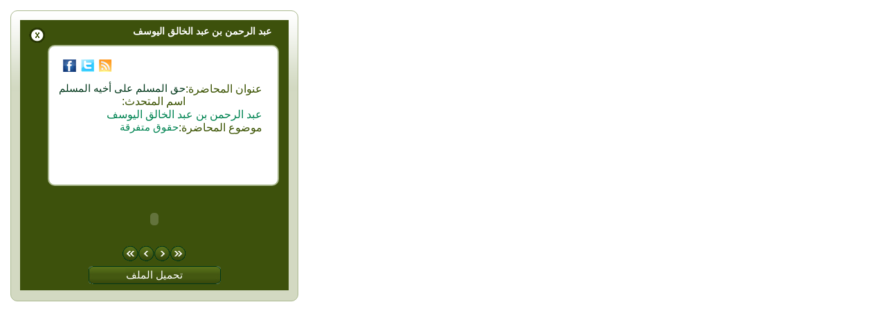

--- FILE ---
content_type: text/html;charset=UTF-8
request_url: http://hadigh.al-eman.com/%D8%A7%D9%84%D9%85%D8%AD%D8%A7%D8%B6%D8%B1%D8%A7%D8%AA/%EF%BF%BD%EF%BF%BD%EF%BF%BD%EF%BF%BD%20%EF%BF%BD%EF%BF%BD%EF%BF%BD%EF%BF%BD%EF%BF%BD%EF%BF%BD%EF%BF%BD%EF%BF%BD%EF%BF%BD%EF%BF%BD%EF%BF%BD%EF%BF%BD%20%EF%BF%BD%EF%BF%BD%EF%BF%BD%EF%BF%BD%EF%BF%BD%EF%BF%BD%20%EF%BF%BD%EF%BF%BD%EF%BF%BD%EF%BF%BD%EF%BF%BD%EF%BF%BD%EF%BF%BD%EF%BF%BD%20%EF%BF%BD%EF%BF%BD%EF%BF%BD%EF%BF%BD%EF%BF%BD%EF%BF%BD%EF%BF%BD%EF%BF%BD%EF%BF%BD%EF%BF%BD%EF%BF%BD%EF%BF%BD/i44590&nv&lstx14786x46520x45207x59244x23018x507x10417x30667x42163x45697x14261x5856x65233x42164x42165x44590x48029x42733x47782x47861x65234x11823x11824x24227x65927&p12
body_size: 6511
content:
























<meta name='description' content='مكتبة سمعية ضخمة تحوي كنوزا من الخطب والمحاضرات والدروس العلمية لكوكبة من الشيوخ والعلماء. المحاضرة: حق المسلم على أخيه المسلم'/>

<script type='text/javascript' src='/dwr/interface/tafseerDWRService.js'></script>
<script type='text/javascript' src='/dwr/engine.js'></script>



<script type="text/javascript" src="/js/common/DD_roundies.js"></script>






<script type="text/javascript" src="/js/common/jquery.min.js"></script>
<script type="text/javascript" src="/js/common/jquery-ui.min.js"></script>
<script type="text/javascript" src="/js/player/player.js"></script>




<script type="text/javascript" >
function doAjax(url, data, eleId)
{

    //if you need additional params to be passed - add to the data variable
    $.ajax
    ({
        url: url,
        data:  data,
        async: false,
        cache: false,
        success: function(resp){

    	var d = trim(resp);
    	   $('#'+eleId).html(resp);

        }
    });
    var currentUrl = new String(window.location.href);
	if(!(Number(currentUrl.indexOf('alemanmanagement'))>-1)){
		var param = (window.location.href.indexOf('?')>-1)?window.location.href.substring(window.location.href.indexOf('?'),window.location.href.length):'';
	_gaq.push(['_trackPageview', window.location.pathname + param]);}
	
}


var idList = new Array();
var categoryArray = new Array();
function getArrayIndex(array,id){
	for ( var i = 0; i < array.length; i++) {
		if (Number(array[i][0]) == id)
			return i;
	}
	return null;
}
function addToCategoryArray(lectureId,id,title){

	var n = Number(categoryArray.length);
	categoryArray[n] = new Array(2);
	categoryArray[n][0]= lectureId;
	categoryArray[n][1]= id;
	categoryArray[n][2]= title;
	
}

function addToArray(id,title,reciter,reciterId,fileUrl,description){
	
	var n = Number(idList.length);
	idList[n] = new Array(6);
	idList[n][0]= id;
	idList[n][1]= title;
	idList[n][2]= reciter;
	idList[n][3]= reciterId;
	idList[n][4]= fileUrl;
	if(description != null && description !=""){
		idList[n][5]= description;
	}
}

function playNext(id){
	var index = Number(getArrayIndex(idList,id));
	if (idList.length -1 >= index +1){
	play(index + 1);
	}else {
		play(Number(idList.length -1));
		}
}

function playBefore(id){
	var index = Number(getArrayIndex(idList,id));
	if (index -1 >0){
	play(index -1);
	}else {
		play(0);
		}
}
function playLast(){
	play(Number(idList.length-1));
}
function playFirst(){
	play(0);
}

function play(index){
	var newId = idList[index][0];
	var newTitle = idList[index][1];
	
	var newReciter = idList[index][2];
	var reciterId = idList[index][3];
	var newFileUrl = idList[index][4];
	var newDescription = idList[index][5];
	
	var url = 'http://88.99.240.100'+newFileUrl;
	closeObject();

	navigateLecture(newId,newTitle,newReciter,reciterId,newFileUrl,newDescription,categoryArray);


	$('#playerArea').html(player(newId,-1,-1,true,url,1,true,1,'  ') ); 


	var currentUrl = new String(window.location.href);
	var url = '/lecture/increase.htm' + '?id=' + newId;
	 $.get(url);

	if(!(Number(currentUrl.indexOf('alemanmanagement'))>-1)){
//	_gaq.push(['_trackPageview', window.location.pathname +"" + newFileUrl]);}
	_gaq.push(['_trackPageview',  +'/%D8%A7%D9%84%D9%85%D8%AD%D8%A7%D8%B6%D8%B1%D8%A7%D8%AA' +'/'+newTitle+'/i'+ newId]);}
}

function navigateLecture(newId,newTitle,newReciter,reciterId,newFileUrl,newDescription,categoryArray){
	
	$('#lecture_title').html(newTitle);
	var recLink="<a href='/%D8%A7%D9%84%D9%85%D8%AD%D8%A7%D8%B6%D8%B1%D9%88%D9%86/"+newReciter+"/i"+reciterId+"&p13"+"' onclick=\"javascript:if(window.opener != null){window.opener.parent.location ='/%D8%A7%D9%84%D9%85%D8%AD%D8%A7%D8%B6%D8%B1%D9%88%D9%86/"+newReciter+"/i"+reciterId+"&p13"+"\';window.opener.focus();};return false;\" style='color:#008452;' >"+newReciter+"</a>";
	
	$('#lecturer_name').html(recLink);

	$('#description_block').html("");
	if (newDescription != null && newDescription !=''){
		$('#description_block').html('<label style="font-size: 18px" > نبذة عن المحاضرة </label><br><div class="label_content" id="lecture_nobza"></div>');
		$('#lecture_nobza').html(newDescription);
	}
//	var str = '<input type="button" class="btn_first" onclick="playFirst();"><input type="button" class="btn_before" onclick="playBefore('+newId+');"><input type="button" class="btn_next"  onclick="playNext('+newId+');"><input type="button" class="btn_last"  onclick="playLast();">';
	var str = '<a href="#" class="btn_first" onclick="playFirst();" ></a><a href="#" class="btn_before" onclick="playBefore('+newId+');"></a><a href="#" class="btn_next"  onclick="playNext('+newId+');"></a><a href="#" class="btn_last"  onclick="playLast();"></a>';
	$('.buttons_block').html(str);

	var btnVal = document.getElementById("btn_download").value;
	var download = '<input id="btn_download" class="btn_download" type="button" onclick="location.href=\'/lecture/download.htm?popup=true&id='+newId+'\'" value="'+btnVal+'"  /></div>';

	$('#button_download').html(download);

	var titleBar = '<h2>'+newReciter+'</h2><a class="close" href="#" onclick="self.close();"></a>';
	$('.title-bar').html(titleBar);
	window.document.title=newTitle+ "..." + newReciter;
	var catLink ="";
	var catSp ="";
	for ( var i = 0; i < categoryArray.length; i++) {
		if (Number(categoryArray[i][0]) == Number(newId)){
			catLink +=catSp + '<a href="#" onclick="javascript:if(window.opener != null){window.opener.parent.location =\'/%D8%A7%D9%84%D9%85%D8%AD%D8%A7%D8%B6%D8%B1%D8%A7%D8%AA/%D8%A7%D9%84%D8%A8%D8%AD%D8%AB/p16?catId='+categoryArray[i][1]+'\';window.opener.focus();}" class="categoryName" >'+categoryArray[i][2]+'</a>';
			catSp =" , ";
		}
	}
	$('#lecture_categoryName').html("");
	$('#lecture_categoryName').html(catLink);
}
var element1 = null;
function viewBoxy(id,url,fileName,reciterName,showNavigation,element){

	 
	var str='';
	if (showNavigation == true){
	     var str = '<div style="width:326px;"><center><input type="button" class="btn_first"  onclick="playFirst();"><input type="button" class="btn_before" onclick="playBefore('+id+');"><input type="button" class="btn_next"  onclick="playNext('+id+');"><input type="button" class="btn_last"  onclick="playLast();"></center></div>';

	 	}
	$('#playerArea').html(player(id,-1,-1,true,url,1,true,1,'  ') + str);
		
		/*
		 *	increase no of listen in display table
		*/
		if (element != null){
			element1 = element;
			var elementId = element+id;
			increaseListenNo(elementId);
		}
		/*
		 *	increase no of listen in db ////////N.B Use for lectures only
		*/  
		var url = '/lecture/increase.htm' + '?id=' + id;
		 $.get(url);

  
}


function increaseListenNo(elementId){
	var no = Number(document.getElementById(elementId).value);
	document.getElementById(elementId).value = no + 1;
}
</script>

<div id = "empty" style="display: none;"></div>







<script src="http://www.google-analytics.com/urchin.js" type="text/javascript">
</script>
<script type="text/javascript">
_uacct = "UA-2897049-1";
urchinTracker();

  var _gaq = _gaq || [];
  _gaq.push(['_setAccount', 'UA-2897049-1']);
  _gaq.push(['_trackPageview'],window.location.pathname+ "lecturId=" + '44590' );

  (function() {
    var ga = document.createElement('script'); ga.type = 'text/javascript'; ga.async = true;
    ga.src = ('https:' == document.location.protocol ? 'https://ssl' : 'http://www') + '.google-analytics.com/ga.js';

    var s = document.getElementsByTagName('script')[0]; s.parentNode.insertBefore(ga, s);
  })();

function closeObject(){
	jQuery('.player_content object').each(

				function() {

					var obj = document.getElementById(jQuery(this).attr("id"));
					var parent = obj.parentNode
					var parentId = jQuery(parent).attr("id");
					document.getElementById(parentId).removeChild(obj);
	});
}

var url = '/lecture/increase.htm'+'?id='+'44590';
 $.get(url);

</script>

						
							<script type="text/javascript" >
							addToCategoryArray('14786','94526','حقوق متفرقة');
							</script>
				   		
<script type="text/javascript" >
	addToArray('14786','أفسحوا الطريق','أحمد السيسي','3285','/aleman/voicelib/lr_3285_1/10046.mp3','');
</script>

						
							<script type="text/javascript" >
							addToCategoryArray('46520','94526','حقوق متفرقة');
							</script>
				   		
<script type="text/javascript" >
	addToArray('46520','أفشوا السلام','عبد العزيز السدحان','3243','/aleman/voicelib/lr_3243_1/10115.mp3','');
</script>

						
							<script type="text/javascript" >
							addToCategoryArray('45207','94526','حقوق متفرقة');
							</script>
				   		
<script type="text/javascript" >
	addToArray('45207','إفشاء السلام','عبد السلام بن برجس العبد الكريم','5772','/aleman/voicelib/lr_5772/10025.mp3','');
</script>

						
							<script type="text/javascript" >
							addToCategoryArray('59244','94526','حقوق متفرقة');
							</script>
				   		
<script type="text/javascript" >
	addToArray('59244','الإصلاح بين الناس','علاء عبد الغني','5904','/aleman/voicelib/lr_5904/10003.mp3','');
</script>

						
							<script type="text/javascript" >
							addToCategoryArray('23018','94526','حقوق متفرقة');
							</script>
				   		
<script type="text/javascript" >
	addToArray('23018','الجار المظلوم','حسين بن محمد الشامر','5551','/aleman/voicelib/lr_5551/10003.mp3','');
</script>

						
							<script type="text/javascript" >
							addToCategoryArray('507','94526','حقوق متفرقة');
							</script>
				   		
<script type="text/javascript" >
	addToArray('507','تشميت العاطس','محمد ناصر الدين الألباني','3229','/aleman/voicelib/lr_3229/507.rm','');
</script>

						
							<script type="text/javascript" >
							addToCategoryArray('10417','94526','حقوق متفرقة');
							</script>
				   		
<script type="text/javascript" >
	addToArray('10417','جاري العزيز','إبراهيم الدويش','3334','/aleman/voicelib/lr_3334_1/10078.mp3','');
</script>

						
							<script type="text/javascript" >
							addToCategoryArray('30667','94526','حقوق متفرقة');
							</script>
				   		
<script type="text/javascript" >
	addToArray('30667','حق الجار','شريف الهواري','5680','/aleman/voicelib/lr_5680/10025.mp3','');
</script>

						
							<script type="text/javascript" >
							addToCategoryArray('42163','94526','حقوق متفرقة');
							</script>
				   		
<script type="text/javascript" >
	addToArray('42163','حق الجار','مجموعة علماء 003','5721','/aleman/voicelib/lr_5721/10102.mp3','');
</script>

						
							<script type="text/javascript" >
							addToCategoryArray('45697','94526','حقوق متفرقة');
							</script>
				   		
<script type="text/javascript" >
	addToArray('45697','حق الجار','عبد العزيز بن صالح آل صالح','5783','/aleman/voicelib/lr_5783/10027.mp3','');
</script>

						
							<script type="text/javascript" >
							addToCategoryArray('14261','94526','حقوق متفرقة');
							</script>
				   		
<script type="text/javascript" >
	addToArray('14261','حق الجار  (54)','أبو ذر القلموني','3224','/aleman/voicelib/lr_3224_1/10144.mp3','');
</script>

						
							<script type="text/javascript" >
							addToCategoryArray('5856','94526','حقوق متفرقة');
							</script>
				   		
<script type="text/javascript" >
	addToArray('5856','حق الجار من شرح كتاب الأدب المفرد','محمد عبد المقصود','3252','/aleman/voicelib/lr_3252/5856.rm','');
</script>

						
							<script type="text/javascript" >
							addToCategoryArray('65233','94526','حقوق متفرقة');
							</script>
				   		
<script type="text/javascript" >
	addToArray('65233','حق الضعيف','عمر عبد الكافي','3259','/aleman/voicelib/lr_3259_1/10674.mp3','');
</script>

						
							<script type="text/javascript" >
							addToCategoryArray('42164','94526','حقوق متفرقة');
							</script>
				   		
<script type="text/javascript" >
	addToArray('42164','حق المجالس وآدابها','مجموعة علماء 003','5721','/aleman/voicelib/lr_5721/10103.mp3','');
</script>

						
							<script type="text/javascript" >
							addToCategoryArray('42165','94526','حقوق متفرقة');
							</script>
				   		
<script type="text/javascript" >
	addToArray('42165','حق المسلم المضيع','مجموعة علماء 003','5721','/aleman/voicelib/lr_5721/10104.mp3','');
</script>

						
							<script type="text/javascript" >
							addToCategoryArray('44590','94526','حقوق متفرقة');
							</script>
				   		
<script type="text/javascript" >
	addToArray('44590','حق المسلم على أخيه المسلم','عبد الرحمن بن عبد الخالق اليوسف','5759','/aleman/voicelib/lr_5759/10547.mp3','');
</script>

						
							<script type="text/javascript" >
							addToCategoryArray('48029','94526','حقوق متفرقة');
							</script>
				   		
<script type="text/javascript" >
	addToArray('48029','حق المسلم على أخيه المسلم','عبد الله بن حميد الفلاسي','5831','/aleman/voicelib/lr_5831/10001.mp3','');
</script>

						
							<script type="text/javascript" >
							addToCategoryArray('42733','94526','حقوق متفرقة');
							</script>
				   		
<script type="text/javascript" >
	addToArray('42733','حق المسلم على المسلم','عائض بن عبد الله القرني','3242','/aleman/voicelib/lr_3242_1/10276.mp3','');
</script>

						
							<script type="text/javascript" >
							addToCategoryArray('47782','94526','حقوق متفرقة');
							</script>
				   		
<script type="text/javascript" >
	addToArray('47782','حق المسلم على المسلم','عبد الله بن جار الله الجار الله','5826','/aleman/voicelib/lr_5826/10010.mp3','');
</script>

						
							<script type="text/javascript" >
							addToCategoryArray('47861','94526','حقوق متفرقة');
							</script>
				   		
<script type="text/javascript" >
	addToArray('47861','حق المسلم على المسلم','عبد الله بن حسن قعود','3330','/aleman/voicelib/lr_3330_1/10064.mp3','');
</script>

						
							<script type="text/javascript" >
							addToCategoryArray('65234','94526','حقوق متفرقة');
							</script>
				   		
<script type="text/javascript" >
	addToArray('65234','حق المسلم على المسلم','عمر عبد الكافي','3259','/aleman/voicelib/lr_3259_1/10675.mp3','');
</script>

						
							<script type="text/javascript" >
							addToCategoryArray('11823','94526','حقوق متفرقة');
							</script>
				   		
<script type="text/javascript" >
	addToArray('11823','حق النبي صلى الله عليه وسلم على أمته (1)','أبو إسحاق الحويني','3253','/aleman/voicelib/lr_3253_1/10940.mp3','');
</script>

						
							<script type="text/javascript" >
							addToCategoryArray('11824','94526','حقوق متفرقة');
							</script>
				   		
<script type="text/javascript" >
	addToArray('11824','حق النبي صلى الله عليه وسلم على أمته (2)','أبو إسحاق الحويني','3253','/aleman/voicelib/lr_3253_1/10941.mp3','');
</script>

						
							<script type="text/javascript" >
							addToCategoryArray('24227','94526','حقوق متفرقة');
							</script>
				   		
<script type="text/javascript" >
	addToArray('24227','حقوق أهل البيت في الكتاب والسنة','راشد بن سعد العليمي','5599','/aleman/voicelib/lr_5599/10009.mp3','');
</script>

						
							<script type="text/javascript" >
							addToCategoryArray('65927','94526','حقوق متفرقة');
							</script>
				   		
<script type="text/javascript" >
	addToArray('65927','حقوق أوجبها الله','فاروق الرحماني','5944','/aleman/voicelib/lr_5944/10042.mp3','');
</script>


<style type="text/css">
.html, body {
margin:0;
#padding-top:10px;
}
.title-bar ,.player_content {
	background:#3D510C none repeat-x scroll 0 0;
	margin-left:0;
	min-height:25px;
	padding:0 0 5px;
	width: 388px;
}
 .title-bar h2 {
color:white;
float:right;
font-size:14px;
font-weight:bold;
margin-right:25px;
margin-top:8px;
font-family: arial;
}
.boxy-inner {background-color:#D3D9C2;
background-image:url('/images/player//real_back.png');
background-repeat:repeat-x;
border:1px solid #ABB990;
padding:13px;
width:388px;
height:393px;
margin-left:15px;
margin-top:15px;
}
.title-bar .close {
	color: white;
	font-size: 16px;
	font-weight: bold;
	line-height: 1;
	position: absolute;
	left: 42px;
	text-decoration: none;
	top: 39px;
	background: url(/images/player/gif/btn_close.gif);
	#left: 35px;
	#top: 20px;
	width: 24px;
	height: 24px;
	float: left;
	cursor: pointer;
}
.player_content{
	height:351px;
	text-align: center;
	padding-top: 5px;
}
.btn_next,.btn_first,.btn_last,.btn_before {
	border: medium none;
	height: 23px;
	width: 23px;
	display: block;
	float: left;
}

.btn_next {
	background: url('/images/player/gif/btn_next.gif');
}

.btn_before {
	background: url('/images/player/gif/btn_before.gif');
}

.btn_first {
	background: url('/images/player/gif/btn_first.gif');
}

.btn_last {
	background: url('/images/player/gif/btn_last.gif');
}
.buttons_block{
margin-top: -10px;
width:92px;
height: 25px;
}
.btn_download{
width:191px;
height:26px;
background:url('/images/player/btn_download.gif');
color:white;
font-size: 11pt;
font-weight: normal;
text-align: center;
border:none;

}
#ayat label{
color:#3A5200;
font-family:arial,Tahoma,Helvetica,sans-serif;
font-size:16px;
font-weight:normal;

}
.label_content {
color:#00371A;
font-family:arial,Tahoma,Helvetica,sans-serif;
font-size:15px;
font-weight:normal;
text-align:right;
float:right;
}
#ayat  a {
color:#008452;
text-decoration:none;
}
.mainTitle , #lecturer_name{
float:right;
}
</style>

<title>حق المسلم على أخيه المسلم .... عبد الرحمن بن عبد الخالق اليوسف</title>
<div class="boxy-inner roundify">
<div class="title-bar" style="-moz-user-select: none;">
<h2>عبد الرحمن بن عبد الخالق اليوسف</h2>
<a class="close" href="#" onclick="self.close();"></a></div>
<div class="player_content">


<center>
<div class="ayaImage roundify"	style="margin-left:26px;#margin-left:0px;text-align: right; font-size: 16px; direction: rtl; color: blue; height: 200px; overflow: hidden; width: 85%;border: 2px double #ABB990;background-color: #FFFFFF;"><br>




























 
<style>
 html .fb_share_button1, html .tw_share_button1,html .rss_share_button1{
background:url('/images/common//facebook.png') no-repeat;
float:left;margin-left:1px; display: -moz-inline-block; display:inline-block; padding:1px 20px 0 5px; height:21px; border:none;}
 html .tw_share_button1{
 background:url('/images/common//twitter.png') no-repeat;
 }
 html .rss_share_button1{
 background:url('/images/common//rss.png') no-repeat;
 }
 #face_book1{
 margin-left:18px;
 margin-bottom:2px;
float:left;
 }

 </style>
 
 
 <div id="face_book1"></div><div style="clear:both"></div>
 <script type="text/javascript">

function fbs_click() {

	u=location.href;
	t=document.title;
	window.open('http://www.facebook.com/sharer.php?u='+encodeURIComponent(u)+'&t='+encodeURIComponent(t),'sharer','toolbar=0,status=0,width=626,height=436');return false;}

var url = location.href;
var rssLink = 'http://88.99.240.100/aleman/rss/rsslecture.xml'
var text = encodeURIComponent(window.document.title);
var links = '<a title="شارك على الفيس بوك" rel="nofollow" href="http://www.facebook.com/share.php?url='+url+'" class="fb_share_button1" onclick="return fbs_click()" target="_blank" style="text-decoration:none;display:block"><span></span></a>';
links += '<a title="شارك على تويتر" rel="nofollow" href="http://wd.sharethis.com/api/sharer.php?destination=twitter&text='+text+'&url='+encodeURIComponent(url)+'&source=sharethiscom" class="tw_share_button1" target="_blank" style="text-decoration:none;display:block"><span></span></a>';
links += '<a rel="nofollow" href="'+rssLink+'" class="rss_share_button1" target="_blank" style="text-decoration:none;display:block"><span></span></a>';
try{
	document.getElementById("face_book1").innerHTML = links; 
}catch(exception){
	
}
</script>


<center><div class="ayaImage"	style="padding-top: 5px; padding-right:10px;text-align: right; font-size: 16px; direction: rtl; color: blue; overflow: auto; width: 90%;height:170px;border:none;margin:5px;">
<div id="ayat">

		    		<label class="mainTitle">عنوان المحاضرة: </label>
		    		<span class="label_content" id="lecture_title" >حق المسلم على أخيه المسلم </span>
					<br>
		    		<label class="mainTitle"  > اسم المتحدث: </label>
		   			<div id="lecturer_name" >
		   			
		   			<a href='/%D8%A7%D9%84%D9%85%D8%AD%D8%A7%D8%B6%D8%B1%D9%88%D9%86/عبد الرحمن بن عبد الخالق اليوسف/i5759&fsi&p13' onclick="javascript:if(window.opener != null){window.opener.parent.location ='/%D8%A7%D9%84%D9%85%D8%AD%D8%A7%D8%B6%D8%B1%D9%88%D9%86/عبد الرحمن بن عبد الخالق اليوسف/i5759&fsi&p13';window.opener.focus();};return false" style="color:#008452;">عبد الرحمن بن عبد الخالق اليوسف </a></div>
					<div style="clear:both"></div>
	 				<label  class="mainTitle"> موضوع المحاضرة: </label>
			 		<span class="label_content" id="lecture_categoryName">
				 		
							<a href="/%D8%A7%D9%84%D9%85%D8%AD%D8%A7%D8%B6%D8%B1%D8%A7%D8%AA/%D8%A7%D9%84%D8%A8%D8%AD%D8%AB/p16?catId=94526"  onclick="javascript:if(window.opener != null){window.opener.parent.location='/%D8%A7%D9%84%D9%85%D8%AD%D8%A7%D8%B6%D8%B1%D8%A7%D8%AA/%D8%A7%D9%84%D8%A8%D8%AD%D8%AB/p16?catId=94526';window.opener.focus();};return false;" class="categoryName" >حقوق متفرقة</a>
				   			
				   		
			   		</span>
						<br>
						<div id="description_block">
					
					</div>
</div></div></center> </div>
<br><div id="playerArea" align="center">
<object width="320" height="60" id="4 " classid="CLSID:CFCDAA03-8BE4-11cf-B84B-0020AFBBCCFA" style="display: block;" class="boxy-content">
<param value="http://88.99.240.100/aleman/voicelib/lr_5759/10547.mp3" name="SRC"/>
<param value="true" name="autostart"/>
<param value="true" name="AutoStart"/>
<embed width="320" height="60" type="audio/x-pn-realaudio-plugin" src="http://88.99.240.100/aleman/voicelib/lr_5759/10547.mp3" autostart="true" id="4E"/>
</object></div>
<br>
<div class="buttons_block" >

<a href="#" class="btn_first"  onclick="playFirst();"></a>
<a href="#" id="btn_before" class="btn_before" onclick="playBefore(lecture.id);"></a>
<a href="#" id="btn_next" class="btn_next" onclick="playNext('44590');"></a>
<a href="#" class="btn_last" onclick="playLast();"></a>

</div><div style="height:5px;clear:both"></div>
<div id="button_download" style="clear: both;"><input id="btn_download" class="btn_download" type="button" onclick="location.href='/lecture/download.htm?popup=true&id=44590'" value="تحميل الملف"  /></div>
</center>
</div>
</div>
<script>

    	DD_roundies.addRule('.roundify', '10px',true);
		
</script>